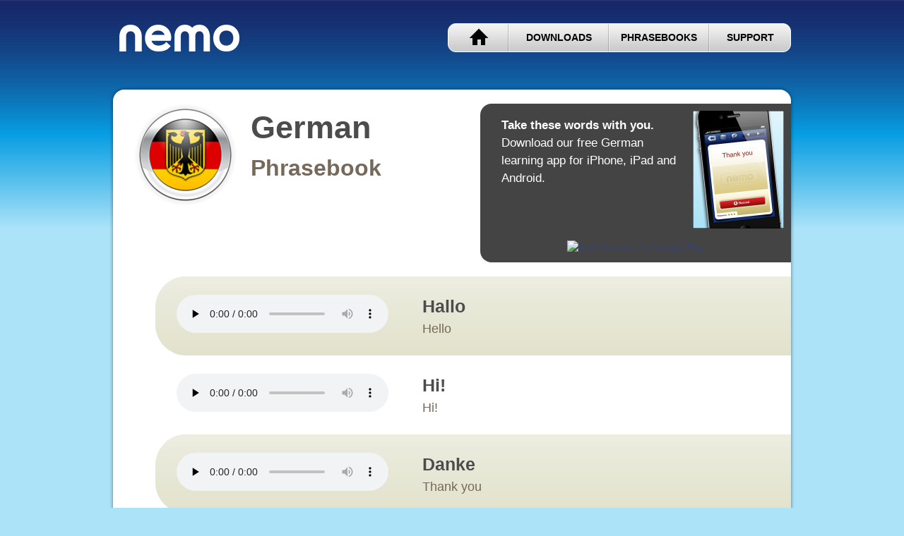

--- FILE ---
content_type: text/html; charset=utf-8
request_url: http://ru.nemoapps.com/phrasebooks/german
body_size: 57547
content:
<!DOCTYPE html>
<html lang="en">
<head>
<meta charset="utf-8">
<title>100 German Phrases with Audio</title>
<meta name="Copyright" content="Copyright (c) 2024 Nemo Apps LLC" />
<meta name="Description" content="Online audio phrasebook for %@. Learn 100 useful phrases in %@. Play mp3 audio in your web browser." />
<meta name="Keywords" content="nemo, nemo apps, foreign languages, learn language, Mandarin, Chinese, Japanese, Korean, Italian, Spanish, iOS app, iPhone app, iPod Touch app, iPad app, learn, language, learning method" />
<meta http-equiv="Content-Language" content="en" />
<link rel="Shortcut Icon" href="/assets/favicon.ico" type="image/x-icon" />
<link rel="alternate" hreflang="x-default" href="http://www.nemolanguageapps.com/phrasebooks/german" />
<link rel="alternate" hreflang="en" href="http://www.nemolanguageapps.com/phrasebooks/german" />
<link rel="alternate" hreflang="es" href="http://es.nemolanguageapps.com/phrasebooks/german" />
<link rel="alternate" hreflang="pt" href="http://pt.nemolanguageapps.com/phrasebooks/german" />
<link rel="alternate" hreflang="it" href="http://it.nemolanguageapps.com/phrasebooks/german" />
<link rel="alternate" hreflang="fr" href="http://fr.nemolanguageapps.com/phrasebooks/german" />
<link rel="alternate" hreflang="de" href="http://de.nemolanguageapps.com/phrasebooks/german" />
<link rel="alternate" hreflang="ru" href="http://ru.nemolanguageapps.com/phrasebooks/german" />
<link rel="alternate" hreflang="id" href="http://id.nemolanguageapps.com/phrasebooks/german" />
<link rel="alternate" hreflang="th" href="http://th.nemolanguageapps.com/phrasebooks/german" />
<link rel="alternate" hreflang="zh-Hans" href="http://cn.nemolanguageapps.com/phrasebooks/german" />
<link rel="alternate" hreflang="zh-Hant" href="http://hk.nemolanguageapps.com/phrasebooks/german" />
<link rel="alternate" hreflang="ko" href="http://ko.nemolanguageapps.com/phrasebooks/german" />
<link rel="alternate" hreflang="ja" href="http://ja.nemolanguageapps.com/phrasebooks/german" />

<link href="/assets/application.css?body=1" media="all" rel="stylesheet" />
<link href="/assets/downloads.css?body=1" media="all" rel="stylesheet" />
<link href="/assets/global.css?body=1" media="all" rel="stylesheet" />
<link href="/assets/nivo-slider.css?body=1" media="all" rel="stylesheet" />
<link href="/assets/phrasebooks.css?body=1" media="all" rel="stylesheet" />
<link href="/assets/plain.css?body=1" media="all" rel="stylesheet" />
<link href="/assets/site.css?body=1" media="all" rel="stylesheet" />
<script src="/assets/jquery.js?body=1"></script>
<script src="/assets/jquery_ujs.js?body=1"></script>
<script src="/assets/phrasebook.js?body=1"></script>
<script src="/assets/application.js?body=1"></script>
<script src="/assets/jquery-2.0.3.min.js?body=1"></script>
<meta content="authenticity_token" name="csrf-param" />
<meta content="jRmkyfeo0XFUkIKFPZD0HB01hPWwS7JjhXHDF7GrF3Y=" name="csrf-token" />


<script>
  (function(i,s,o,g,r,a,m){i['GoogleAnalyticsObject']=r;i[r]=i[r]||function(){
  (i[r].q=i[r].q||[]).push(arguments)},i[r].l=1*new Date();a=s.createElement(o),
  m=s.getElementsByTagName(o)[0];a.async=1;a.src=g;m.parentNode.insertBefore(a,m)
  })(window,document,'script','//www.google-analytics.com/analytics.js','ga');

  ga('create', 'UA-42171794-35', 'nemoapps.com');
  ga('send', 'pageview');
  ga('set', 'anonymizeIp', true);

</script>

</head>
<body class="phrasebook">

<div id="container">
	<div id="logotype"><a href="/"><img alt="Nemo Apps" height="93" src="/assets/nemo_logo.png" width="188" /></a></div>
	<div id="utilnav">
		<ul>		
			<li id="home"><a href="/">HOME</a></li>
			<li id="downloads"><a href="/downloads">DOWNLOADS</a></li>
			<li id="phrasebooks"><a href="/phrasebooks">PHRASEBOOKS</a></li>
			<li id="support"><a href="/support">SUPPORT</a></li>
		</ul>
	</div>

	<div id="content">

		

<div class="contentpage">


  <div class="appbox">
    <div class="imgbox"><img alt="" height="167" src="/assets/shot_nemo_speech_multitest.jpg" width="129" /></div>

    <div class="description"><b>Take these words with you.</b><br>Download our free German learning app for iPhone, iPad and Android.</div>

    <a href="https://itunes.apple.com/us/app/nemogerman/id487067909?mt=8&uo=4&at=1l3uZTK" target="itunes_store" style="display:inline-block;overflow:hidden;background:url(https://linkmaker.itunes.apple.com/assets/shared/badges/en-us/appstore-lrg.svg) no-repeat;width:135px;height:40px;background-size:contain;"></a>
    <a href="https://play.google.com/store/apps/details?id=com.nemoapps.android.german"><img alt="Android app on Google Play" src="https://developer.android.com/images/brand/en_app_rgb_wo_45.png" /></a>
  </div>


  <div id="title_area">
    <div id="hero"><img alt="German" height="145" src="/assets/app_icons/web_app_icon_german_145.png" width="145" /></div>
    <h1 id="language_name_label"><b>German</b></h1>
    <h2 id="phrasebook_label"><b>Phrasebook</b></h2>
  </div>


  <table class="nemocards">

    <tr>

      <td class="audio-column">
          <audio controls preload="none">
            <source src="/audio/mp3/GERFND1_0001.mp3" type="audio/mpeg">
            <source src="/audio/ogg/GERFND1_0001.ogg" type="audio/ogg">
          </audio>
      </td>

      <td class="scripts-column">
        <div lang="de" class="target1"><strong>Hallo</strong></div>
        <div class="translation">Hello</div>
      </td>

    </tr>

    <tr>

      <td class="audio-column">
          <audio controls preload="none">
            <source src="/audio/mp3/GERFND1_0051.mp3" type="audio/mpeg">
            <source src="/audio/ogg/GERFND1_0051.ogg" type="audio/ogg">
          </audio>
      </td>

      <td class="scripts-column">
        <div lang="de" class="target1"><strong>Hi!</strong></div>
        <div class="translation">Hi!</div>
      </td>

    </tr>

    <tr>

      <td class="audio-column">
          <audio controls preload="none">
            <source src="/audio/mp3/GERFND1_0003.mp3" type="audio/mpeg">
            <source src="/audio/ogg/GERFND1_0003.ogg" type="audio/ogg">
          </audio>
      </td>

      <td class="scripts-column">
        <div lang="de" class="target1"><strong>Danke</strong></div>
        <div class="translation">Thank you</div>
      </td>

    </tr>

    <tr>

      <td class="audio-column">
          <audio controls preload="none">
            <source src="/audio/mp3/GERFND1_0006.mp3" type="audio/mpeg">
            <source src="/audio/ogg/GERFND1_0006.ogg" type="audio/ogg">
          </audio>
      </td>

      <td class="scripts-column">
        <div lang="de" class="target1"><strong>Entschuldigung</strong></div>
        <div class="translation">Excuse me (I&#39;m sorry)</div>
      </td>

    </tr>

    <tr>

      <td class="audio-column">
          <audio controls preload="none">
            <source src="/audio/mp3/GERFND1_0004.mp3" type="audio/mpeg">
            <source src="/audio/ogg/GERFND1_0004.ogg" type="audio/ogg">
          </audio>
      </td>

      <td class="scripts-column">
        <div lang="de" class="target1"><strong>Bitte</strong></div>
        <div class="translation">Please, you&#39;re welcome</div>
      </td>

    </tr>

    <tr>

      <td class="audio-column">
          <audio controls preload="none">
            <source src="/audio/mp3/GERFND1_0044.mp3" type="audio/mpeg">
            <source src="/audio/ogg/GERFND1_0044.ogg" type="audio/ogg">
          </audio>
      </td>

      <td class="scripts-column">
        <div lang="de" class="target1"><strong>Prost!</strong></div>
        <div class="translation">Cheers!</div>
      </td>

    </tr>

    <tr>

      <td class="audio-column">
          <audio controls preload="none">
            <source src="/audio/mp3/GERFND1_0002.mp3" type="audio/mpeg">
            <source src="/audio/ogg/GERFND1_0002.ogg" type="audio/ogg">
          </audio>
      </td>

      <td class="scripts-column">
        <div lang="de" class="target1"><strong>Auf Wiedersehen</strong></div>
        <div class="translation">Goodbye</div>
      </td>

    </tr>

    <tr>

      <td class="audio-column">
          <audio controls preload="none">
            <source src="/audio/mp3/GERFND1_0009.mp3" type="audio/mpeg">
            <source src="/audio/ogg/GERFND1_0009.ogg" type="audio/ogg">
          </audio>
      </td>

      <td class="scripts-column">
        <div lang="de" class="target1"><strong>Wie viel kostet es?</strong></div>
        <div class="translation">How much is it?</div>
      </td>

    </tr>

    <tr>

      <td class="audio-column">
          <audio controls preload="none">
            <source src="/audio/mp3/GERFND1_0047.mp3" type="audio/mpeg">
            <source src="/audio/ogg/GERFND1_0047.ogg" type="audio/ogg">
          </audio>
      </td>

      <td class="scripts-column">
        <div lang="de" class="target1"><strong>Die Rechnung bitte</strong></div>
        <div class="translation">The check, please</div>
      </td>

    </tr>

    <tr>

      <td class="audio-column">
          <audio controls preload="none">
            <source src="/audio/mp3/GERFND1_0008.mp3" type="audio/mpeg">
            <source src="/audio/ogg/GERFND1_0008.ogg" type="audio/ogg">
          </audio>
      </td>

      <td class="scripts-column">
        <div lang="de" class="target1"><strong>Wo ist das Badezimmer?</strong></div>
        <div class="translation">Where is the bathroom?</div>
      </td>

    </tr>

    <tr>

      <td class="audio-column">
          <audio controls preload="none">
            <source src="/audio/mp3/GERFND1_0062.mp3" type="audio/mpeg">
            <source src="/audio/ogg/GERFND1_0062.ogg" type="audio/ogg">
          </audio>
      </td>

      <td class="scripts-column">
        <div lang="de" class="target1"><strong>Deutschland</strong></div>
        <div class="translation">Germany</div>
      </td>

    </tr>

    <tr>

      <td class="audio-column">
          <audio controls preload="none">
            <source src="/audio/mp3/GERFND1_0078.mp3" type="audio/mpeg">
            <source src="/audio/ogg/GERFND1_0078.ogg" type="audio/ogg">
          </audio>
      </td>

      <td class="scripts-column">
        <div lang="de" class="target1"><strong>Deutsch</strong></div>
        <div class="translation">German (language)</div>
      </td>

    </tr>

    <tr>

      <td class="audio-column">
          <audio controls preload="none">
            <source src="/audio/mp3/GERFND1_0023.mp3" type="audio/mpeg">
            <source src="/audio/ogg/GERFND1_0023.ogg" type="audio/ogg">
          </audio>
      </td>

      <td class="scripts-column">
        <div lang="de" class="target1"><strong>Ja</strong></div>
        <div class="translation">Yes</div>
      </td>

    </tr>

    <tr>

      <td class="audio-column">
          <audio controls preload="none">
            <source src="/audio/mp3/GERFND1_0024.mp3" type="audio/mpeg">
            <source src="/audio/ogg/GERFND1_0024.ogg" type="audio/ogg">
          </audio>
      </td>

      <td class="scripts-column">
        <div lang="de" class="target1"><strong>Nein</strong></div>
        <div class="translation">No</div>
      </td>

    </tr>

    <tr>

      <td class="audio-column">
          <audio controls preload="none">
            <source src="/audio/mp3/GERFND1_0026.mp3" type="audio/mpeg">
            <source src="/audio/ogg/GERFND1_0026.ogg" type="audio/ogg">
          </audio>
      </td>

      <td class="scripts-column">
        <div lang="de" class="target1"><strong>Eins</strong></div>
        <div class="translation">One (1)</div>
      </td>

    </tr>

    <tr>

      <td class="audio-column">
          <audio controls preload="none">
            <source src="/audio/mp3/GERFND1_0027.mp3" type="audio/mpeg">
            <source src="/audio/ogg/GERFND1_0027.ogg" type="audio/ogg">
          </audio>
      </td>

      <td class="scripts-column">
        <div lang="de" class="target1"><strong>Zwei</strong></div>
        <div class="translation">Two (2)</div>
      </td>

    </tr>

    <tr>

      <td class="audio-column">
          <audio controls preload="none">
            <source src="/audio/mp3/GERFND1_0746.mp3" type="audio/mpeg">
            <source src="/audio/ogg/GERFND1_0746.ogg" type="audio/ogg">
          </audio>
      </td>

      <td class="scripts-column">
        <div lang="de" class="target1"><strong>Drei</strong></div>
        <div class="translation">Three (3)</div>
      </td>

    </tr>

    <tr>

      <td class="audio-column">
          <audio controls preload="none">
            <source src="/audio/mp3/GERFND1_0028.mp3" type="audio/mpeg">
            <source src="/audio/ogg/GERFND1_0028.ogg" type="audio/ogg">
          </audio>
      </td>

      <td class="scripts-column">
        <div lang="de" class="target1"><strong>Dies</strong></div>
        <div class="translation">This</div>
      </td>

    </tr>

    <tr>

      <td class="audio-column">
          <audio controls preload="none">
            <source src="/audio/mp3/GERFND1_0029.mp3" type="audio/mpeg">
            <source src="/audio/ogg/GERFND1_0029.ogg" type="audio/ogg">
          </audio>
      </td>

      <td class="scripts-column">
        <div lang="de" class="target1"><strong>Das</strong></div>
        <div class="translation">That</div>
      </td>

    </tr>

    <tr>

      <td class="audio-column">
          <audio controls preload="none">
            <source src="/audio/mp3/GERFND1_0213.mp3" type="audio/mpeg">
            <source src="/audio/ogg/GERFND1_0213.ogg" type="audio/ogg">
          </audio>
      </td>

      <td class="scripts-column">
        <div lang="de" class="target1"><strong>Sehr gut</strong></div>
        <div class="translation">Very good</div>
      </td>

    </tr>

    <tr>

      <td class="audio-column">
          <audio controls preload="none">
            <source src="/audio/mp3/GERFND1_0088.mp3" type="audio/mpeg">
            <source src="/audio/ogg/GERFND1_0088.ogg" type="audio/ogg">
          </audio>
      </td>

      <td class="scripts-column">
        <div lang="de" class="target1"><strong>Schön</strong></div>
        <div class="translation">Beautiful</div>
      </td>

    </tr>

    <tr>

      <td class="audio-column">
          <audio controls preload="none">
            <source src="/audio/mp3/GERFND1_0031.mp3" type="audio/mpeg">
            <source src="/audio/ogg/GERFND1_0031.ogg" type="audio/ogg">
          </audio>
      </td>

      <td class="scripts-column">
        <div lang="de" class="target1"><strong>Lecker</strong></div>
        <div class="translation">Delicious</div>
      </td>

    </tr>

    <tr>

      <td class="audio-column">
          <audio controls preload="none">
            <source src="/audio/mp3/GERFND1_0039.mp3" type="audio/mpeg">
            <source src="/audio/ogg/GERFND1_0039.ogg" type="audio/ogg">
          </audio>
      </td>

      <td class="scripts-column">
        <div lang="de" class="target1"><strong>Ich mag es</strong></div>
        <div class="translation">I like it</div>
      </td>

    </tr>

    <tr>

      <td class="audio-column">
          <audio controls preload="none">
            <source src="/audio/mp3/GERFND1_0041.mp3" type="audio/mpeg">
            <source src="/audio/ogg/GERFND1_0041.ogg" type="audio/ogg">
          </audio>
      </td>

      <td class="scripts-column">
        <div lang="de" class="target1"><strong>Das ist gut</strong></div>
        <div class="translation">That&#39;s good</div>
      </td>

    </tr>

    <tr>

      <td class="audio-column">
          <audio controls preload="none">
            <source src="/audio/mp3/GERFND1_0005.mp3" type="audio/mpeg">
            <source src="/audio/ogg/GERFND1_0005.ogg" type="audio/ogg">
          </audio>
      </td>

      <td class="scripts-column">
        <div lang="de" class="target1"><strong>Entschuldigen Sie</strong></div>
        <div class="translation">Excuse me (to get attention)</div>
      </td>

    </tr>

    <tr>

      <td class="audio-column">
          <audio controls preload="none">
            <source src="/audio/mp3/GERFND1_0007.mp3" type="audio/mpeg">
            <source src="/audio/ogg/GERFND1_0007.ogg" type="audio/ogg">
          </audio>
      </td>

      <td class="scripts-column">
        <div lang="de" class="target1"><strong>Wo ist …?</strong></div>
        <div class="translation">Where is …?</div>
      </td>

    </tr>

    <tr>

      <td class="audio-column">
          <audio controls preload="none">
            <source src="/audio/mp3/GERFND1_1043.mp3" type="audio/mpeg">
            <source src="/audio/ogg/GERFND1_1043.ogg" type="audio/ogg">
          </audio>
      </td>

      <td class="scripts-column">
        <div lang="de" class="target1"><strong>Was?</strong></div>
        <div class="translation">What?</div>
      </td>

    </tr>

    <tr>

      <td class="audio-column">
          <audio controls preload="none">
            <source src="/audio/mp3/GERFND1_1044.mp3" type="audio/mpeg">
            <source src="/audio/ogg/GERFND1_1044.ogg" type="audio/ogg">
          </audio>
      </td>

      <td class="scripts-column">
        <div lang="de" class="target1"><strong>Wann?</strong></div>
        <div class="translation">When?</div>
      </td>

    </tr>

    <tr>

      <td class="audio-column">
          <audio controls preload="none">
            <source src="/audio/mp3/GERFND1_0871.mp3" type="audio/mpeg">
            <source src="/audio/ogg/GERFND1_0871.ogg" type="audio/ogg">
          </audio>
      </td>

      <td class="scripts-column">
        <div lang="de" class="target1"><strong>Ein bisschen</strong></div>
        <div class="translation">A little</div>
      </td>

    </tr>

    <tr>

      <td class="audio-column">
          <audio controls preload="none">
            <source src="/audio/mp3/GERFND1_1112.mp3" type="audio/mpeg">
            <source src="/audio/ogg/GERFND1_1112.ogg" type="audio/ogg">
          </audio>
      </td>

      <td class="scripts-column">
        <div lang="de" class="target1"><strong>Willkommen!</strong></div>
        <div class="translation">Welcome!</div>
      </td>

    </tr>

    <tr>

      <td class="audio-column">
          <audio controls preload="none">
            <source src="/audio/mp3/GERFND1_0011.mp3" type="audio/mpeg">
            <source src="/audio/ogg/GERFND1_0011.ogg" type="audio/ogg">
          </audio>
      </td>

      <td class="scripts-column">
        <div lang="de" class="target1"><strong>Guten Morgen</strong></div>
        <div class="translation">Good morning</div>
      </td>

    </tr>

    <tr>

      <td class="audio-column">
          <audio controls preload="none">
            <source src="/audio/mp3/GERFND1_0014.mp3" type="audio/mpeg">
            <source src="/audio/ogg/GERFND1_0014.ogg" type="audio/ogg">
          </audio>
      </td>

      <td class="scripts-column">
        <div lang="de" class="target1"><strong>Gute Nacht</strong></div>
        <div class="translation">Good night</div>
      </td>

    </tr>

    <tr>

      <td class="audio-column">
          <audio controls preload="none">
            <source src="/audio/mp3/GERFND1_0050.mp3" type="audio/mpeg">
            <source src="/audio/ogg/GERFND1_0050.ogg" type="audio/ogg">
          </audio>
      </td>

      <td class="scripts-column">
        <div lang="de" class="target1"><strong>Tschüss!</strong></div>
        <div class="translation">Bye!</div>
      </td>

    </tr>

    <tr>

      <td class="audio-column">
          <audio controls preload="none">
            <source src="/audio/mp3/GERFND1_0054.mp3" type="audio/mpeg">
            <source src="/audio/ogg/GERFND1_0054.ogg" type="audio/ogg">
          </audio>
      </td>

      <td class="scripts-column">
        <div lang="de" class="target1"><strong>Bis später</strong></div>
        <div class="translation">See you later</div>
      </td>

    </tr>

    <tr>

      <td class="audio-column">
          <audio controls preload="none">
            <source src="/audio/mp3/GERFND1_1108.mp3" type="audio/mpeg">
            <source src="/audio/ogg/GERFND1_1108.ogg" type="audio/ogg">
          </audio>
      </td>

      <td class="scripts-column">
        <div lang="de" class="target1"><strong>Vielen Dank</strong></div>
        <div class="translation">Thank you very much</div>
      </td>

    </tr>

    <tr>

      <td class="audio-column">
          <audio controls preload="none">
            <source src="/audio/mp3/GERFND1_0037.mp3" type="audio/mpeg">
            <source src="/audio/ogg/GERFND1_0037.ogg" type="audio/ogg">
          </audio>
      </td>

      <td class="scripts-column">
        <div lang="de" class="target1"><strong>Kein Problem</strong></div>
        <div class="translation">No problem</div>
      </td>

    </tr>

    <tr>

      <td class="audio-column">
          <audio controls preload="none">
            <source src="/audio/mp3/GERFND1_1083.mp3" type="audio/mpeg">
            <source src="/audio/ogg/GERFND1_1083.ogg" type="audio/ogg">
          </audio>
      </td>

      <td class="scripts-column">
        <div lang="de" class="target1"><strong>Ich liebe Dich</strong></div>
        <div class="translation">I love you</div>
      </td>

    </tr>

    <tr>

      <td class="audio-column">
          <audio controls preload="none">
            <source src="/audio/mp3/GERFND1_1066.mp3" type="audio/mpeg">
            <source src="/audio/ogg/GERFND1_1066.ogg" type="audio/ogg">
          </audio>
      </td>

      <td class="scripts-column">
        <div lang="de" class="target1"><strong>Glückwunsch!</strong></div>
        <div class="translation">Congratulations!</div>
      </td>

    </tr>

    <tr>

      <td class="audio-column">
          <audio controls preload="none">
            <source src="/audio/mp3/GERFND1_0042.mp3" type="audio/mpeg">
            <source src="/audio/ogg/GERFND1_0042.ogg" type="audio/ogg">
          </audio>
      </td>

      <td class="scripts-column">
        <div lang="de" class="target1"><strong>Was empfehlen Sie?</strong></div>
        <div class="translation">What do you recommend?</div>
      </td>

    </tr>

    <tr>

      <td class="audio-column">
          <audio controls preload="none">
            <source src="/audio/mp3/GERFND1_0045.mp3" type="audio/mpeg">
            <source src="/audio/ogg/GERFND1_0045.ogg" type="audio/ogg">
          </audio>
      </td>

      <td class="scripts-column">
        <div lang="de" class="target1"><strong>Kann ich ein Foto machen?</strong></div>
        <div class="translation">Can I take a photo?</div>
      </td>

    </tr>

    <tr>

      <td class="audio-column">
          <audio controls preload="none">
            <source src="/audio/mp3/GERFND1_1131.mp3" type="audio/mpeg">
            <source src="/audio/ogg/GERFND1_1131.ogg" type="audio/ogg">
          </audio>
      </td>

      <td class="scripts-column">
        <div lang="de" class="target1"><strong>Was ist das?</strong></div>
        <div class="translation">What is that?</div>
      </td>

    </tr>

    <tr>

      <td class="audio-column">
          <audio controls preload="none">
            <source src="/audio/mp3/GERFND1_0048.mp3" type="audio/mpeg">
            <source src="/audio/ogg/GERFND1_0048.ogg" type="audio/ogg">
          </audio>
      </td>

      <td class="scripts-column">
        <div lang="de" class="target1"><strong>Woher kommen Sie?</strong></div>
        <div class="translation">Where are you from?</div>
      </td>

    </tr>

    <tr>

      <td class="audio-column">
          <audio controls preload="none">
            <source src="/audio/mp3/GERFND1_0049.mp3" type="audio/mpeg">
            <source src="/audio/ogg/GERFND1_0049.ogg" type="audio/ogg">
          </audio>
      </td>

      <td class="scripts-column">
        <div lang="de" class="target1"><strong>Ich bin aus …</strong></div>
        <div class="translation">I am from …</div>
      </td>

    </tr>

    <tr>

      <td class="audio-column">
          <audio controls preload="none">
            <source src="/audio/mp3/GERFND1_0015.mp3" type="audio/mpeg">
            <source src="/audio/ogg/GERFND1_0015.ogg" type="audio/ogg">
          </audio>
      </td>

      <td class="scripts-column">
        <div lang="de" class="target1"><strong>Wie gehts?</strong></div>
        <div class="translation">How are you doing?</div>
      </td>

    </tr>

    <tr>

      <td class="audio-column">
          <audio controls preload="none">
            <source src="/audio/mp3/GERFND1_0052.mp3" type="audio/mpeg">
            <source src="/audio/ogg/GERFND1_0052.ogg" type="audio/ogg">
          </audio>
      </td>

      <td class="scripts-column">
        <div lang="de" class="target1"><strong>Wie geht es Ihnen?</strong></div>
        <div class="translation">How are you doing? (formal)</div>
      </td>

    </tr>

    <tr>

      <td class="audio-column">
          <audio controls preload="none">
            <source src="/audio/mp3/GERFND1_0016.mp3" type="audio/mpeg">
            <source src="/audio/ogg/GERFND1_0016.ogg" type="audio/ogg">
          </audio>
      </td>

      <td class="scripts-column">
        <div lang="de" class="target1"><strong>Mir geht es gut</strong></div>
        <div class="translation">I&#39;m fine</div>
      </td>

    </tr>

    <tr>

      <td class="audio-column">
          <audio controls preload="none">
            <source src="/audio/mp3/GERFND1_0056.mp3" type="audio/mpeg">
            <source src="/audio/ogg/GERFND1_0056.ogg" type="audio/ogg">
          </audio>
      </td>

      <td class="scripts-column">
        <div lang="de" class="target1"><strong>Wie heißen Sie?</strong></div>
        <div class="translation">What is your name?</div>
      </td>

    </tr>

    <tr>

      <td class="audio-column">
          <audio controls preload="none">
            <source src="/audio/mp3/GERFND1_0057.mp3" type="audio/mpeg">
            <source src="/audio/ogg/GERFND1_0057.ogg" type="audio/ogg">
          </audio>
      </td>

      <td class="scripts-column">
        <div lang="de" class="target1"><strong>Mein Name ist …</strong></div>
        <div class="translation">My name is …</div>
      </td>

    </tr>

    <tr>

      <td class="audio-column">
          <audio controls preload="none">
            <source src="/audio/mp3/GERFND1_0017.mp3" type="audio/mpeg">
            <source src="/audio/ogg/GERFND1_0017.ogg" type="audio/ogg">
          </audio>
      </td>

      <td class="scripts-column">
        <div lang="de" class="target1"><strong>Schön, Sie zu treffen</strong></div>
        <div class="translation">Nice to meet you</div>
      </td>

    </tr>

    <tr>

      <td class="audio-column">
          <audio controls preload="none">
            <source src="/audio/mp3/GERFND1_0034.mp3" type="audio/mpeg">
            <source src="/audio/ogg/GERFND1_0034.ogg" type="audio/ogg">
          </audio>
      </td>

      <td class="scripts-column">
        <div lang="de" class="target1"><strong>Hier</strong></div>
        <div class="translation">Here</div>
      </td>

    </tr>

    <tr>

      <td class="audio-column">
          <audio controls preload="none">
            <source src="/audio/mp3/GERFND1_0035.mp3" type="audio/mpeg">
            <source src="/audio/ogg/GERFND1_0035.ogg" type="audio/ogg">
          </audio>
      </td>

      <td class="scripts-column">
        <div lang="de" class="target1"><strong>Dort</strong></div>
        <div class="translation">There</div>
      </td>

    </tr>

    <tr>

      <td class="audio-column">
          <audio controls preload="none">
            <source src="/audio/mp3/GERFND1_0148.mp3" type="audio/mpeg">
            <source src="/audio/ogg/GERFND1_0148.ogg" type="audio/ogg">
          </audio>
      </td>

      <td class="scripts-column">
        <div lang="de" class="target1"><strong>Interessant</strong></div>
        <div class="translation">Interesting</div>
      </td>

    </tr>

    <tr>

      <td class="audio-column">
          <audio controls preload="none">
            <source src="/audio/mp3/GERFND1_0177.mp3" type="audio/mpeg">
            <source src="/audio/ogg/GERFND1_0177.ogg" type="audio/ogg">
          </audio>
      </td>

      <td class="scripts-column">
        <div lang="de" class="target1"><strong>Möglich</strong></div>
        <div class="translation">Possible</div>
      </td>

    </tr>

    <tr>

      <td class="audio-column">
          <audio controls preload="none">
            <source src="/audio/mp3/GERFND1_0105.mp3" type="audio/mpeg">
            <source src="/audio/ogg/GERFND1_0105.ogg" type="audio/ogg">
          </audio>
      </td>

      <td class="scripts-column">
        <div lang="de" class="target1"><strong>Richtig</strong></div>
        <div class="translation">Correct, right</div>
      </td>

    </tr>

    <tr>

      <td class="audio-column">
          <audio controls preload="none">
            <source src="/audio/mp3/GERFND1_0216.mp3" type="audio/mpeg">
            <source src="/audio/ogg/GERFND1_0216.ogg" type="audio/ogg">
          </audio>
      </td>

      <td class="scripts-column">
        <div lang="de" class="target1"><strong>Wunderbar</strong></div>
        <div class="translation">Wonderful</div>
      </td>

    </tr>

    <tr>

      <td class="audio-column">
          <audio controls preload="none">
            <source src="/audio/mp3/GERFND1_0127.mp3" type="audio/mpeg">
            <source src="/audio/ogg/GERFND1_0127.ogg" type="audio/ogg">
          </audio>
      </td>

      <td class="scripts-column">
        <div lang="de" class="target1"><strong>Der Lieblings</strong></div>
        <div class="translation">Favorite</div>
      </td>

    </tr>

    <tr>

      <td class="audio-column">
          <audio controls preload="none">
            <source src="/audio/mp3/GERFND1_0123.mp3" type="audio/mpeg">
            <source src="/audio/ogg/GERFND1_0123.ogg" type="audio/ogg">
          </audio>
      </td>

      <td class="scripts-column">
        <div lang="de" class="target1"><strong>Berühmt</strong></div>
        <div class="translation">Famous</div>
      </td>

    </tr>

    <tr>

      <td class="audio-column">
          <audio controls preload="none">
            <source src="/audio/mp3/GERFND1_1059.mp3" type="audio/mpeg">
            <source src="/audio/ogg/GERFND1_1059.ogg" type="audio/ogg">
          </audio>
      </td>

      <td class="scripts-column">
        <div lang="de" class="target1"><strong>Großartig!</strong></div>
        <div class="translation">Awesome!</div>
      </td>

    </tr>

    <tr>

      <td class="audio-column">
          <audio controls preload="none">
            <source src="/audio/mp3/GERFND1_0093.mp3" type="audio/mpeg">
            <source src="/audio/ogg/GERFND1_0093.ogg" type="audio/ogg">
          </audio>
      </td>

      <td class="scripts-column">
        <div lang="de" class="target1"><strong>Beschäftigt</strong></div>
        <div class="translation">Busy</div>
      </td>

    </tr>

    <tr>

      <td class="audio-column">
          <audio controls preload="none">
            <source src="/audio/mp3/GERFND1_0184.mp3" type="audio/mpeg">
            <source src="/audio/ogg/GERFND1_0184.ogg" type="audio/ogg">
          </audio>
      </td>

      <td class="scripts-column">
        <div lang="de" class="target1"><strong>Fertig</strong></div>
        <div class="translation">Ready</div>
      </td>

    </tr>

    <tr>

      <td class="audio-column">
          <audio controls preload="none">
            <source src="/audio/mp3/GERFND1_0032.mp3" type="audio/mpeg">
            <source src="/audio/ogg/GERFND1_0032.ogg" type="audio/ogg">
          </audio>
      </td>

      <td class="scripts-column">
        <div lang="de" class="target1"><strong>Später</strong></div>
        <div class="translation">Later</div>
      </td>

    </tr>

    <tr>

      <td class="audio-column">
          <audio controls preload="none">
            <source src="/audio/mp3/GERFND1_0033.mp3" type="audio/mpeg">
            <source src="/audio/ogg/GERFND1_0033.ogg" type="audio/ogg">
          </audio>
      </td>

      <td class="scripts-column">
        <div lang="de" class="target1"><strong>Jetzt</strong></div>
        <div class="translation">Now</div>
      </td>

    </tr>

    <tr>

      <td class="audio-column">
          <audio controls preload="none">
            <source src="/audio/mp3/GERFND1_0726.mp3" type="audio/mpeg">
            <source src="/audio/ogg/GERFND1_0726.ogg" type="audio/ogg">
          </audio>
      </td>

      <td class="scripts-column">
        <div lang="de" class="target1"><strong>Ich</strong></div>
        <div class="translation">I</div>
      </td>

    </tr>

    <tr>

      <td class="audio-column">
          <audio controls preload="none">
            <source src="/audio/mp3/GERFND1_0727.mp3" type="audio/mpeg">
            <source src="/audio/ogg/GERFND1_0727.ogg" type="audio/ogg">
          </audio>
      </td>

      <td class="scripts-column">
        <div lang="de" class="target1"><strong>Du</strong></div>
        <div class="translation">You (informal)</div>
      </td>

    </tr>

    <tr>

      <td class="audio-column">
          <audio controls preload="none">
            <source src="/audio/mp3/GERFND1_0275.mp3" type="audio/mpeg">
            <source src="/audio/ogg/GERFND1_0275.ogg" type="audio/ogg">
          </audio>
      </td>

      <td class="scripts-column">
        <div lang="de" class="target1"><strong>Freund/in</strong></div>
        <div class="translation">Friend</div>
      </td>

    </tr>

    <tr>

      <td class="audio-column">
          <audio controls preload="none">
            <source src="/audio/mp3/GERFND1_0907.mp3" type="audio/mpeg">
            <source src="/audio/ogg/GERFND1_0907.ogg" type="audio/ogg">
          </audio>
      </td>

      <td class="scripts-column">
        <div lang="de" class="target1"><strong>Nichts</strong></div>
        <div class="translation">Nothing</div>
      </td>

    </tr>

    <tr>

      <td class="audio-column">
          <audio controls preload="none">
            <source src="/audio/mp3/GERFND1_0902.mp3" type="audio/mpeg">
            <source src="/audio/ogg/GERFND1_0902.ogg" type="audio/ogg">
          </audio>
      </td>

      <td class="scripts-column">
        <div lang="de" class="target1"><strong>Mehr</strong></div>
        <div class="translation">More</div>
      </td>

    </tr>

    <tr>

      <td class="audio-column">
          <audio controls preload="none">
            <source src="/audio/mp3/GERFND1_0901.mp3" type="audio/mpeg">
            <source src="/audio/ogg/GERFND1_0901.ogg" type="audio/ogg">
          </audio>
      </td>

      <td class="scripts-column">
        <div lang="de" class="target1"><strong>Vielleicht</strong></div>
        <div class="translation">Maybe</div>
      </td>

    </tr>

    <tr>

      <td class="audio-column">
          <audio controls preload="none">
            <source src="/audio/mp3/GERFND1_0163.mp3" type="audio/mpeg">
            <source src="/audio/ogg/GERFND1_0163.ogg" type="audio/ogg">
          </audio>
      </td>

      <td class="scripts-column">
        <div lang="de" class="target1"><strong>Natürlich</strong></div>
        <div class="translation">Of course</div>
      </td>

    </tr>

    <tr>

      <td class="audio-column">
          <audio controls preload="none">
            <source src="/audio/mp3/GERFND1_0018.mp3" type="audio/mpeg">
            <source src="/audio/ogg/GERFND1_0018.ogg" type="audio/ogg">
          </audio>
      </td>

      <td class="scripts-column">
        <div lang="de" class="target1"><strong>Ich verstehe</strong></div>
        <div class="translation">I understand</div>
      </td>

    </tr>

    <tr>

      <td class="audio-column">
          <audio controls preload="none">
            <source src="/audio/mp3/GERFND1_0019.mp3" type="audio/mpeg">
            <source src="/audio/ogg/GERFND1_0019.ogg" type="audio/ogg">
          </audio>
      </td>

      <td class="scripts-column">
        <div lang="de" class="target1"><strong>Ich verstehe nicht</strong></div>
        <div class="translation">I don&#39;t understand</div>
      </td>

    </tr>

    <tr>

      <td class="audio-column">
          <audio controls preload="none">
            <source src="/audio/mp3/GERFND1_0021.mp3" type="audio/mpeg">
            <source src="/audio/ogg/GERFND1_0021.ogg" type="audio/ogg">
          </audio>
      </td>

      <td class="scripts-column">
        <div lang="de" class="target1"><strong>Wiederholen Sie bitte</strong></div>
        <div class="translation">Repeat it, please</div>
      </td>

    </tr>

    <tr>

      <td class="audio-column">
          <audio controls preload="none">
            <source src="/audio/mp3/GERFND1_0010.mp3" type="audio/mpeg">
            <source src="/audio/ogg/GERFND1_0010.ogg" type="audio/ogg">
          </audio>
      </td>

      <td class="scripts-column">
        <div lang="de" class="target1"><strong>Sprechen Sie Englisch?</strong></div>
        <div class="translation">Can you speak English?</div>
      </td>

    </tr>

    <tr>

      <td class="audio-column">
          <audio controls preload="none">
            <source src="/audio/mp3/GERFND1_1077.mp3" type="audio/mpeg">
            <source src="/audio/ogg/GERFND1_1077.ogg" type="audio/ogg">
          </audio>
      </td>

      <td class="scripts-column">
        <div lang="de" class="target1"><strong>Ich spreche ein bisschen Deutsch</strong></div>
        <div class="translation">I can speak a little bit of German</div>
      </td>

    </tr>

    <tr>

      <td class="audio-column">
          <audio controls preload="none">
            <source src="/audio/mp3/GERFND1_1073.mp3" type="audio/mpeg">
            <source src="/audio/ogg/GERFND1_1073.ogg" type="audio/ogg">
          </audio>
      </td>

      <td class="scripts-column">
        <div lang="de" class="target1"><strong>Wie sagt man …. in Deutsch?</strong></div>
        <div class="translation">How do you say … in German?</div>
      </td>

    </tr>

    <tr>

      <td class="audio-column">
          <audio controls preload="none">
            <source src="/audio/mp3/GERFND1_0022.mp3" type="audio/mpeg">
            <source src="/audio/ogg/GERFND1_0022.ogg" type="audio/ogg">
          </audio>
      </td>

      <td class="scripts-column">
        <div lang="de" class="target1"><strong>Was bedeutet …?</strong></div>
        <div class="translation">What does … mean?</div>
      </td>

    </tr>

    <tr>

      <td class="audio-column">
          <audio controls preload="none">
            <source src="/audio/mp3/GERFND1_0046.mp3" type="audio/mpeg">
            <source src="/audio/ogg/GERFND1_0046.ogg" type="audio/ogg">
          </audio>
      </td>

      <td class="scripts-column">
        <div lang="de" class="target1"><strong>Gibt es hier einen Internetanschluss?</strong></div>
        <div class="translation">Can I get Internet access here?</div>
      </td>

    </tr>

    <tr>

      <td class="audio-column">
          <audio controls preload="none">
            <source src="/audio/mp3/GERFND1_1132.mp3" type="audio/mpeg">
            <source src="/audio/ogg/GERFND1_1132.ogg" type="audio/ogg">
          </audio>
      </td>

      <td class="scripts-column">
        <div lang="de" class="target1"><strong>Können Sie ein gutes Restaurant in der Nähe empfehlen?</strong></div>
        <div class="translation">Can you recommend a good restaurant nearby?</div>
      </td>

    </tr>

    <tr>

      <td class="audio-column">
          <audio controls preload="none">
            <source src="/audio/mp3/GERFND1_0038.mp3" type="audio/mpeg">
            <source src="/audio/ogg/GERFND1_0038.ogg" type="audio/ogg">
          </audio>
      </td>

      <td class="scripts-column">
        <div lang="de" class="target1"><strong>Hilfe!</strong></div>
        <div class="translation">Help!</div>
      </td>

    </tr>

    <tr>

      <td class="audio-column">
          <audio controls preload="none">
            <source src="/audio/mp3/GERFND1_1152.mp3" type="audio/mpeg">
            <source src="/audio/ogg/GERFND1_1152.ogg" type="audio/ogg">
          </audio>
      </td>

      <td class="scripts-column">
        <div lang="de" class="target1"><strong>Polizei</strong></div>
        <div class="translation">Police</div>
      </td>

    </tr>

    <tr>

      <td class="audio-column">
          <audio controls preload="none">
            <source src="/audio/mp3/GERFND1_1139.mp3" type="audio/mpeg">
            <source src="/audio/ogg/GERFND1_1139.ogg" type="audio/ogg">
          </audio>
      </td>

      <td class="scripts-column">
        <div lang="de" class="target1"><strong>Arzt / Ärztin</strong></div>
        <div class="translation">Doctor</div>
      </td>

    </tr>

    <tr>

      <td class="audio-column">
          <audio controls preload="none">
            <source src="/audio/mp3/GERFND1_0799.mp3" type="audio/mpeg">
            <source src="/audio/ogg/GERFND1_0799.ogg" type="audio/ogg">
          </audio>
      </td>

      <td class="scripts-column">
        <div lang="de" class="target1"><strong>Ich habe mich verlaufen</strong></div>
        <div class="translation">I&#39;m lost</div>
      </td>

    </tr>

    <tr>

      <td class="audio-column">
          <audio controls preload="none">
            <source src="/audio/mp3/GERFND1_0784.mp3" type="audio/mpeg">
            <source src="/audio/ogg/GERFND1_0784.ogg" type="audio/ogg">
          </audio>
      </td>

      <td class="scripts-column">
        <div lang="de" class="target1"><strong>Wohin?</strong></div>
        <div class="translation">Which way?</div>
      </td>

    </tr>

    <tr>

      <td class="audio-column">
          <audio controls preload="none">
            <source src="/audio/mp3/GERFND1_0370.mp3" type="audio/mpeg">
            <source src="/audio/ogg/GERFND1_0370.ogg" type="audio/ogg">
          </audio>
      </td>

      <td class="scripts-column">
        <div lang="de" class="target1"><strong>Geldautomat</strong></div>
        <div class="translation">ATM (money machine)</div>
      </td>

    </tr>

    <tr>

      <td class="audio-column">
          <audio controls preload="none">
            <source src="/audio/mp3/GERFND1_0806.mp3" type="audio/mpeg">
            <source src="/audio/ogg/GERFND1_0806.ogg" type="audio/ogg">
          </audio>
      </td>

      <td class="scripts-column">
        <div lang="de" class="target1"><strong>Heute</strong></div>
        <div class="translation">Today</div>
      </td>

    </tr>

    <tr>

      <td class="audio-column">
          <audio controls preload="none">
            <source src="/audio/mp3/GERFND1_0808.mp3" type="audio/mpeg">
            <source src="/audio/ogg/GERFND1_0808.ogg" type="audio/ogg">
          </audio>
      </td>

      <td class="scripts-column">
        <div lang="de" class="target1"><strong>Heute Abend</strong></div>
        <div class="translation">Tonight</div>
      </td>

    </tr>

    <tr>

      <td class="audio-column">
          <audio controls preload="none">
            <source src="/audio/mp3/GERFND1_0780.mp3" type="audio/mpeg">
            <source src="/audio/ogg/GERFND1_0780.ogg" type="audio/ogg">
          </audio>
      </td>

      <td class="scripts-column">
        <div lang="de" class="target1"><strong>Links</strong></div>
        <div class="translation">Left</div>
      </td>

    </tr>

    <tr>

      <td class="audio-column">
          <audio controls preload="none">
            <source src="/audio/mp3/GERFND1_0781.mp3" type="audio/mpeg">
            <source src="/audio/ogg/GERFND1_0781.ogg" type="audio/ogg">
          </audio>
      </td>

      <td class="scripts-column">
        <div lang="de" class="target1"><strong>Rechts</strong></div>
        <div class="translation">Right (not left)</div>
      </td>

    </tr>

    <tr>

      <td class="audio-column">
          <audio controls preload="none">
            <source src="/audio/mp3/GERFND1_0509.mp3" type="audio/mpeg">
            <source src="/audio/ogg/GERFND1_0509.ogg" type="audio/ogg">
          </audio>
      </td>

      <td class="scripts-column">
        <div lang="de" class="target1"><strong>Reservierung</strong></div>
        <div class="translation">Reservation (for hotel or restaurant)</div>
      </td>

    </tr>

    <tr>

      <td class="audio-column">
          <audio controls preload="none">
            <source src="/audio/mp3/GERFND1_0099.mp3" type="audio/mpeg">
            <source src="/audio/ogg/GERFND1_0099.ogg" type="audio/ogg">
          </audio>
      </td>

      <td class="scripts-column">
        <div lang="de" class="target1"><strong>Geschlossen</strong></div>
        <div class="translation">Closed (for business)</div>
      </td>

    </tr>

    <tr>

      <td class="audio-column">
          <audio controls preload="none">
            <source src="/audio/mp3/GERFND1_0429.mp3" type="audio/mpeg">
            <source src="/audio/ogg/GERFND1_0429.ogg" type="audio/ogg">
          </audio>
      </td>

      <td class="scripts-column">
        <div lang="de" class="target1"><strong>Fußball</strong></div>
        <div class="translation">Football (soccer)</div>
      </td>

    </tr>

    <tr>

      <td class="audio-column">
          <audio controls preload="none">
            <source src="/audio/mp3/GERFND1_0940.mp3" type="audio/mpeg">
            <source src="/audio/ogg/GERFND1_0940.ogg" type="audio/ogg">
          </audio>
      </td>

      <td class="scripts-column">
        <div lang="de" class="target1"><strong>Bier</strong></div>
        <div class="translation">Beer</div>
      </td>

    </tr>

    <tr>

      <td class="audio-column">
          <audio controls preload="none">
            <source src="/audio/mp3/GERFND1_0030.mp3" type="audio/mpeg">
            <source src="/audio/ogg/GERFND1_0030.ogg" type="audio/ogg">
          </audio>
      </td>

      <td class="scripts-column">
        <div lang="de" class="target1"><strong>Wasser</strong></div>
        <div class="translation">Water</div>
      </td>

    </tr>

    <tr>

      <td class="audio-column">
          <audio controls preload="none">
            <source src="/audio/mp3/GERFND1_0367.mp3" type="audio/mpeg">
            <source src="/audio/ogg/GERFND1_0367.ogg" type="audio/ogg">
          </audio>
      </td>

      <td class="scripts-column">
        <div lang="de" class="target1"><strong>Ankunft</strong></div>
        <div class="translation">Arrival</div>
      </td>

    </tr>

    <tr>

      <td class="audio-column">
          <audio controls preload="none">
            <source src="/audio/mp3/GERFND1_0138.mp3" type="audio/mpeg">
            <source src="/audio/ogg/GERFND1_0138.ogg" type="audio/ogg">
          </audio>
      </td>

      <td class="scripts-column">
        <div lang="de" class="target1"><strong>Glücklich</strong></div>
        <div class="translation">Happy</div>
      </td>

    </tr>

    <tr>

      <td class="audio-column">
          <audio controls preload="none">
            <source src="/audio/mp3/GERFND1_0354.mp3" type="audio/mpeg">
            <source src="/audio/ogg/GERFND1_0354.ogg" type="audio/ogg">
          </audio>
      </td>

      <td class="scripts-column">
        <div lang="de" class="target1"><strong>Straße</strong></div>
        <div class="translation">Street</div>
      </td>

    </tr>

    <tr>

      <td class="audio-column">
          <audio controls preload="none">
            <source src="/audio/mp3/GERFND1_1172.mp3" type="audio/mpeg">
            <source src="/audio/ogg/GERFND1_1172.ogg" type="audio/ogg">
          </audio>
      </td>

      <td class="scripts-column">
        <div lang="de" class="target1"><strong>Gibt es hier …?</strong></div>
        <div class="translation">Do you have …?</div>
      </td>

    </tr>

    <tr>

      <td class="audio-column">
          <audio controls preload="none">
            <source src="/audio/mp3/GERFND1_1177.mp3" type="audio/mpeg">
            <source src="/audio/ogg/GERFND1_1177.ogg" type="audio/ogg">
          </audio>
      </td>

      <td class="scripts-column">
        <div lang="de" class="target1"><strong>Bekomme ich einen Rabatt?</strong></div>
        <div class="translation">Can you give me a discount?</div>
      </td>

    </tr>

    <tr>

      <td class="audio-column">
          <audio controls preload="none">
            <source src="/audio/mp3/GERFND1_0145.mp3" type="audio/mpeg">
            <source src="/audio/ogg/GERFND1_0145.ogg" type="audio/ogg">
          </audio>
      </td>

      <td class="scripts-column">
        <div lang="de" class="target1"><strong>Wichtig</strong></div>
        <div class="translation">Important</div>
      </td>

    </tr>

    <tr>

      <td class="audio-column">
          <audio controls preload="none">
            <source src="/audio/mp3/GERFND1_1049.mp3" type="audio/mpeg">
            <source src="/audio/ogg/GERFND1_1049.ogg" type="audio/ogg">
          </audio>
      </td>

      <td class="scripts-column">
        <div lang="de" class="target1"><strong>Wie viele?</strong></div>
        <div class="translation">How many?</div>
      </td>

    </tr>

    <tr>

      <td class="audio-column">
          <audio controls preload="none">
            <source src="/audio/mp3/GERFND1_1282.mp3" type="audio/mpeg">
            <source src="/audio/ogg/GERFND1_1282.ogg" type="audio/ogg">
          </audio>
      </td>

      <td class="scripts-column">
        <div lang="de" class="target1"><strong>Fischers Fritze fischt frische Fische, frische Fische fischt Fischers Fritze</strong></div>
        <div class="translation">Tongue Twister: Fisher Fritz is fishing fresh fish, fresh fish is fishing fisher Fritz</div>
      </td>

    </tr>


  </table>


  <div id="language_description">German is the primary language spoken in Germany and the cities of Berlin, Hamburg, Munich, Frankfurt, Heidelberg and Cologne.</div>

  <table width="100%">
  <tr>
    <td class="regionslanguages"><b>Western Europe</b><br/>

        <a href="/phrasebooks/english">English</a><br />
        <a href="/phrasebooks/french">French</a><br />
        <a href="/phrasebooks/german">German</a><br />
        <a href="/phrasebooks/italian">Italian</a><br />
        <a href="/phrasebooks/spanish">Spanish</a><br />
        <a href="/phrasebooks/portuguese">Portuguese</a><br />
        <a href="/phrasebooks/greek">Greek</a><br />
        <a href="/phrasebooks/dutch">Dutch</a><br />
        <a href="/phrasebooks/irish">Irish Gaelic</a><br />

    <td></td>
    <td class="regionslanguages"><b>Scandanavia</b><br/>

        <a href="/phrasebooks/norwegian">Norwegian</a><br />
        <a href="/phrasebooks/swedish">Swedish</a><br />
        <a href="/phrasebooks/danish">Danish</a><br />
        <a href="/phrasebooks/finnish">Finnish</a><br />

    <td></td>
    <td class="regionslanguages"><b>Eastern Europe</b><br/>

        <a href="/phrasebooks/russian">Russian</a><br />
        <a href="/phrasebooks/polish">Polish</a><br />
        <a href="/phrasebooks/czech">Czech</a><br />
        <a href="/phrasebooks/hungarian">Hungarian</a><br />
        <a href="/phrasebooks/croatian">Croatian</a><br />
        <a href="/phrasebooks/romanian">Romanian</a><br />

    <td></td>
    <td class="regionslanguages"><b>Middle East and South Asia</b><br/>

        <a href="/phrasebooks/arabic">Arabic</a><br />
        <a href="/phrasebooks/turkish">Turkish</a><br />
        <a href="/phrasebooks/hebrew">Hebrew</a><br />
        <a href="/phrasebooks/hindi">Hindi</a><br />
        <a href="/phrasebooks/tamil">Tamil</a><br />
        <a href="/phrasebooks/sinhala">Sinhala</a><br />

    <td></td>
    <td class="regionslanguages"><b>East Asia</b><br/>

        <a href="/phrasebooks/japanese">Japanese</a><br />
        <a href="/phrasebooks/mandarin">Chinese</a><br />
        <a href="/phrasebooks/cantonese">Cantonese</a><br />
        <a href="/phrasebooks/thai">Thai</a><br />
        <a href="/phrasebooks/korean">Korean</a><br />
        <a href="/phrasebooks/indonesian">Indonesian</a><br />
        <a href="/phrasebooks/malay">Malay</a><br />
        <a href="/phrasebooks/tagalog">Tagalog</a><br />
        <a href="/phrasebooks/vietnamese">Vietnamese</a><br />

    </td>
  </tr>
  </table>


</div>


		
		<div id="foot">&nbsp;</div>
	</div>

	<div id="footer">
		<div id="copyright">
			<ul>
				<li>&copy; 2024 Nemo Apps LLC</li>
				<li><a href="/">HOME</a></li>
				<li><a href="/terms">TERMS OF USE</a></li>			
				<li><a href="/privacy">PRIVACY POLICY</a></li>
			</ul>
		</div>
		<div id="localization">
			<a href='#' class='change-language-link'><img alt="Language" height="36" src="/assets/language_icons/language_icon_en.png" width="36" /> English</a>
		</div>
	</div>
</div>




<!-- modal content -->
<div id="basic-modal-content">
	<div id="change-language-title">Change language to:</div>
	

    <table class="choose-language-table">
    	<tr>
    		<td class="less-wide"><a href="http://www.nemolanguageapps.com/phrasebooks/german"><img alt="English" height="36" src="/assets/language_icons/language_icon_en.png" width="36" /></a> <a href="http://www.nemolanguageapps.com/phrasebooks/german">English</a></td>
        	<td class="less-wide"><a href="http://ja.nemolanguageapps.com/phrasebooks/german"><img alt="日本語" height="36" src="/assets/language_icons/language_icon_ja.png" width="36" /></a> <a href="http://ja.nemolanguageapps.com/phrasebooks/german">日本語</a></td>
        	<td class="more-wide"><a href="http://es.nemolanguageapps.com/phrasebooks/german"><img alt="español" height="36" src="/assets/language_icons/language_icon_es.png" width="36" /></a> <a href="http://es.nemolanguageapps.com/phrasebooks/german">español</a></td>
    	</tr>
    	<tr>
    		<td><a href="http://de.nemolanguageapps.com/phrasebooks/german"><img alt="Deutsch" height="36" src="/assets/language_icons/language_icon_de.png" width="36" /></a> <a href="http://de.nemolanguageapps.com/phrasebooks/german">Deutsch</a></td>
        	<td><a href="http://cn.nemolanguageapps.com/phrasebooks/german"><img alt="简体中文" height="36" src="/assets/language_icons/language_icon_cn.png" width="36" /></a> <a href="http://cn.nemolanguageapps.com/phrasebooks/german">简体中文</a></td>
        	<td><a href="http://pt.nemolanguageapps.com/phrasebooks/german"><img alt="português" height="36" src="/assets/language_icons/language_icon_pt.png" width="36" /></a> <a href="http://pt.nemolanguageapps.com/phrasebooks/german">português</a></td>
    	</tr>
    	<tr>
    		<td><a href="http://ru.nemolanguageapps.com/phrasebooks/german"><img alt="русский" height="36" src="/assets/language_icons/language_icon_ru.png" width="36" /></a> <a href="http://ru.nemolanguageapps.com/phrasebooks/german">русский</a></td>
        	<td><a href="http://hk.nemolanguageapps.com/phrasebooks/german"><img alt="繁體中文" height="36" src="/assets/language_icons/language_icon_hk.png" width="36" /></a> <a href="http://hk.nemolanguageapps.com/phrasebooks/german">繁體中文</a></td>
        	<td><a href="http://it.nemolanguageapps.com/phrasebooks/german"><img alt="italiano" height="36" src="/assets/language_icons/language_icon_it.png" width="36" /></a> <a href="http://it.nemolanguageapps.com/phrasebooks/german">italiano</a></td>
    	</tr>
    	<tr>
    		<td><a href="http://fr.nemolanguageapps.com/phrasebooks/german"><img alt="français" height="36" src="/assets/language_icons/language_icon_fr.png" width="36" /></a> <a href="http://fr.nemolanguageapps.com/phrasebooks/german">français</a></td>
        	<td><a href="http://ko.nemolanguageapps.com/phrasebooks/german"><img alt="한국어" height="36" src="/assets/language_icons/language_icon_ko.png" width="36" /></a> <a href="http://ko.nemolanguageapps.com/phrasebooks/german">한국어</a></td>
        	<td><a href="http://id.nemolanguageapps.com/phrasebooks/german"><img alt="Bahasa Indonesia" height="36" src="/assets/language_icons/language_icon_id.png" width="36" /></a> <a href="http://id.nemolanguageapps.com/phrasebooks/german">Bahasa Indonesia</a></td>
    	</tr>
    	<tr>
    		<td>&nbsp;</td>
        	<td><a href="http://th.nemolanguageapps.com/phrasebooks/german"><img alt="ภาษาไทย" height="36" src="/assets/language_icons/language_icon_th.png" width="36" /></a> <a href="http://th.nemolanguageapps.com/phrasebooks/german">ภาษาไทย</a></td>
        	<td>&nbsp;</td>
    	</tr>
    </table>
</div>


<!-- preload the close image -->
<div style='display:none'>
	<img alt="Btn close" src="/assets/btn_close.png" />
</div>


<script src="/assets/jquery.simplemodal.js?body=1"></script>

<script type="text/javascript">

$(function() {
	$('.change-language-link').click(function (e) {
		$('#basic-modal-content').modal({
			overlayClose:true,

			onOpen: function (dialog) {
				dialog.overlay.fadeIn('fast', function () {
					dialog.container.slideDown('fast', function () {
						dialog.data.fadeIn('fast');
					});
				});
			},

		});

		return false;
	});
});

</script>



</body>
</html>

--- FILE ---
content_type: text/css
request_url: http://ru.nemoapps.com/assets/global.css?body=1
body_size: 4416
content:
html, body, form, fieldset { margin: 0; padding: 0; border: none; -webkit-text-size-adjust:none; }
h1, h2, h3, h4, h5, h6, ul, ol, dl { margin: .5em 0 0 0; padding: 0; }
p { margin: 0 0 1em; padding: 0; }
a:link,
a:visited { text-decoration:none; color:#3a4371; }
a:hover, 
a:active, 
a:focus { text-decoration:underline; color:#3a4371; }
a img { border:none; text-decoration:none; }

body { font:14px "Myriad Pro", "Trebuchet MS", "Helvetica Neue", Helvetica, Arial, Sans-Serif; line-height: 1.5; color:#333; background: #ace3f8 url(bg.jpg) left top repeat-x; text-align:center; width:100%; }
h1 { font-size:250%; color:#000; margin-bottom:1em; }
h2 { font-size:200%; font-weight:normal; }
div#container { margin:0 auto;  width:960px; }
div#logotype { width:188px; float:left; }

div#utilnav { float:right; width:486px; height:41px; margin-top:33px; }
div#utilnav ul { float:left; width:486px; height:41px; list-style: none; margin:0; }
div#utilnav ul li { display:block; float:left; margin:0; padding:0; text-align:center;  }
div#utilnav ul li#home a { width:86px; height:31px; padding-top:10px; display:block; float:left; background: transparent url(but_tpnv_home_off.png) left top no-repeat; text-indent:-9999px; }
div#utilnav ul li#downloads a { width:142px; height:31px; padding-top:10px; display:block; float:left; background: transparent url(but_tpnv_downloads_off.png) left top no-repeat; }
div#utilnav ul li#phrasebooks a { width:142px; height:31px; padding-top:10px; display:block; float:left; background: transparent url(but_tpnv_phrasebooks_off.png) left top no-repeat; }
div#utilnav ul li#support a { width:116px; height:31px; padding-top:10px; display:block; float:left; background: transparent url(but_tpnv_support_off.png) left top no-repeat; }
div#utilnav ul li#home a.current  { background: transparent url(but_tpnv_home_on.png) left top no-repeat; color:#fff; }
div#utilnav ul li#downloads a.current { background: transparent url(but_tpnv_downloads_on.png) left top no-repeat; color:#fff; }
div#utilnav ul li#phrasebooks a.current { background: transparent url(but_tpnv_phrasebooks_on.png) left top no-repeat; color:#fff; }
div#utilnav ul li#support a.current { background: transparent url(but_tpnv_support_on.png) left top no-repeat; color:#fff; }
div#utilnav ul li a:link, 
div#utilnav ul li a:visited, 
div#utilnav ul li a:hover, 
div#utilnav ul li a:active, 
div#utilnav ul li a:focus { font-weight:bold; color:#000; text-decoration:none; }

div#content { width:960px; float:left; background:white; border-radius:16px; box-shadow: 0px 0px 5px rgba(0,0,0,0.5); margin:28px 0 0 0; }



div#content div#features { float:left; width:950px; margin:30px 5px;  }

div#content div#foot { background:transparent; width:960px; min-height:43px; text-align:left; margin-bottom:-1px; }
div#footer { width:960px; margin: 0 auto; float:left; height:80px; }
div#footer div#copyright { float:left;  color:#567f8f; text-align:left; margin:10px 0 0 0; font-size:110%; }
div#footer div#copyright ul { list-style: none; }
div#footer div#copyright ul li { display:block; width:auto; float:left; margin: 0; padding: 0; }
div#footer div#copyright ul li a { color:#567f8f; padding-left:15px; margin-left:15px; border-left:1px solid #a3cdf6; }
div#localization { float:right; vertical-align:middle; padding:10px;}
div#localization img { vertical-align:middle;}




#basic-modal-content {display:none;}

/* Overlay */
#simplemodal-overlay {background-color:#000;}

/* Container */
#simplemodal-container {height:420px; width:680px; color:#bbb; background-color:#eee; border:4px solid #444; padding:12px;}
#simplemodal-container .simplemodal-data {padding:8px;}
#simplemodal-container a.modalCloseImg {background:url(btn_close.png) no-repeat; width:42px; height:42px; display:inline; z-index:3200; position:absolute; top:-15px; right:-16px; cursor:pointer;}

table.choose-language-table { width:100%; }
table.choose-language-table td { text-align:left; vertical-align:middle; font-size:150%; padding:10px; color:#3a4371; }
table.choose-language-table td a { vertical-align:middle; }
table.choose-language-table img { vertical-align:middle; }
table.choose-language-table td.less-wide { width: 30% }
table.choose-language-table td.more-wide { width: 40% }
div#change-language-title { text-align:left; margin-bottom:30px; font-size:180%; color:#4c4c4c; }


--- FILE ---
content_type: text/css
request_url: http://ru.nemoapps.com/assets/plain.css?body=1
body_size: 506
content:
body.appprivacy { font:28px "Myriad Pro", "Trebuchet MS", "Helvetica Neue", Helvetica, Arial, Sans-Serif; line-height: 1.5; color:#333; background: #ace3f8 url(bg.jpg) left top repeat-x; text-align:left; width:100%; }
body.appprivacy div#content { float:left; background:white; border-radius:16px; box-shadow: 0px 0px 5px rgba(0,0,0,0.5); margin:32px; padding: 32px;}
   35  

body.appprivacy h1 { font-size:200%; color:#000; margin-bottom:1em; }
body.appprivacy h2 { font-size:150%; font-weight:normal; }


--- FILE ---
content_type: text/plain
request_url: https://www.google-analytics.com/j/collect?v=1&_v=j102&a=1746566181&t=pageview&_s=1&dl=http%3A%2F%2Fru.nemoapps.com%2Fphrasebooks%2Fgerman&ul=en-us%40posix&dt=100%20German%20Phrases%20with%20Audio&sr=1280x720&vp=1280x720&_u=IEBAAAABAAAAACAAI~&jid=1440825407&gjid=1827530145&cid=1867282801.1769732295&tid=UA-42171794-35&_gid=369062109.1769732295&_r=1&_slc=1&z=710398195
body_size: -285
content:
2,cG-59LRMGQEP7